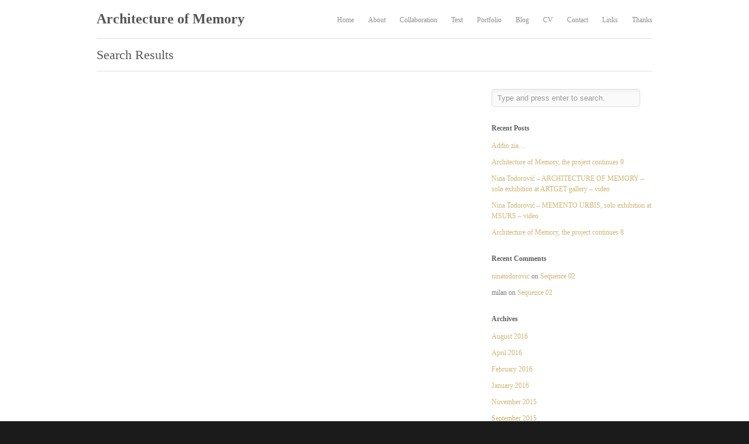

--- FILE ---
content_type: text/html; charset=UTF-8
request_url: https://www.architectureofmemory.com/?s=%E9%A8%B0%E8%A8%8A%E9%AB%94%E8%82%B2%E6%AD%90%E5%86%A0-%E3%80%90%E2%9C%94%EF%B8%8F%E6%8E%A8%E8%96%A6DD96%C2%B7CC%E2%9C%94%EF%B8%8F%E3%80%91-%E7%8F%BE%E9%87%91%E6%92%B2%E5%85%8B%E9%81%8A%E6%88%B2%E7%99%BE%E5%96%9C-%E9%A8%B0%E8%A8%8A%E9%AB%94%E8%82%B2%E6%AD%90%E5%86%A0p7owj-%E3%80%90%E2%9C%94%EF%B8%8F%E6%8E%A8%E8%96%A6DD96%C2%B7CC%E2%9C%94%EF%B8%8F%E3%80%91-%E7%8F%BE%E9%87%91%E6%92%B2%E5%85%8B%E9%81%8A%E6%88%B2%E7%99%BE%E5%96%9Cs2ob-%E9%A8%B0%E8%A8%8A%E9%AB%94%E8%82%B2%E6%AD%90%E5%86%A0zbl8k-%E7%8F%BE%E9%87%91%E6%92%B2%E5%85%8B%E9%81%8A%E6%88%B2%E7%99%BE%E5%96%9Crh84
body_size: 41465
content:
<!DOCTYPE html>
<html lang="en-US">

<head>
	<meta http-equiv="Content-Type" content="text/html; charset=UTF-8" />
	<title>Architecture of Memory  &raquo; Search Results  &raquo;  騰訊體育歐冠-【✔️推薦DD96·CC✔️】-現金撲克遊戲百喜-騰訊體育歐冠p7owj-【✔️推薦DD96·CC✔️】-現金撲克遊戲百喜s2ob-騰訊體育歐冠zbl8k-現金撲克遊戲百喜rh84</title>
	<meta name="viewport" content="width=device-width, initial-scale = 1.0, maximum-scale=1.0, user-scalable=no" />
	<link rel="stylesheet" type="text/css" href="http://fonts.googleapis.com/css?family=Droid+Sans:regular,bold" />
	<link rel="stylesheet" type="text/css" href="http://fonts.googleapis.com/css?family=Droid+Serif:regular,bold" />
							<link rel="stylesheet" type="text/css" href="http://fonts.googleapis.com/css?family=Lusitana:regular,italic,bold,bolditalic" />
				<link rel="stylesheet" type="text/css" href="http://fonts.googleapis.com/css?family=Source+Sans+Pro:regular,italic,bold,bolditalic" />
				<link rel="stylesheet" type="text/css" href="http://fonts.googleapis.com/css?family=Lusitana:regular,italic,bold,bolditalic" />
				<link rel="stylesheet" type="text/css" href="http://fonts.googleapis.com/css?family=Lusitana:regular,italic,bold,bolditalic" />
	
	<link rel="alternate" type="application/rss+xml" title="Architecture of Memory RSS Feed" href="https://www.architectureofmemory.com/feed/" />
	<link rel="alternate" type="application/atom+xml" title="Architecture of Memory Atom Feed" href="https://www.architectureofmemory.com/feed/atom/" />
	<link rel="pingback" href="https://www.architectureofmemory.com/xmlrpc.php" />

			<link rel="shortcut icon" href="http://www.architectureofmemory.com/wp-content/uploads/2014/03/favicon-150x150.jpg" />
	
	
	<meta name='robots' content='noindex, follow, max-image-preview:large' />
	<style>img:is([sizes="auto" i], [sizes^="auto," i]) { contain-intrinsic-size: 3000px 1500px }</style>
	<link rel="alternate" type="application/rss+xml" title="Architecture of Memory &raquo; Search Results for &#8220;騰訊體育歐冠-【✔️推薦DD96·CC✔️】-現金撲克遊戲百喜-騰訊體育歐冠p7owj-【✔️推薦DD96·CC✔️】-現金撲克遊戲百喜s2ob-騰訊體育歐冠zbl8k-現金撲克遊戲百喜rh84&#8221; Feed" href="https://www.architectureofmemory.com/search/%E9%A8%B0%E8%A8%8A%E9%AB%94%E8%82%B2%E6%AD%90%E5%86%A0-%E3%80%90%E2%9C%94%EF%B8%8F%E6%8E%A8%E8%96%A6DD96%C2%B7CC%E2%9C%94%EF%B8%8F%E3%80%91-%E7%8F%BE%E9%87%91%E6%92%B2%E5%85%8B%E9%81%8A%E6%88%B2%E7%99%BE%E5%96%9C-%E9%A8%B0%E8%A8%8A%E9%AB%94%E8%82%B2%E6%AD%90%E5%86%A0p7owj-%E3%80%90%E2%9C%94%EF%B8%8F%E6%8E%A8%E8%96%A6DD96%C2%B7CC%E2%9C%94%EF%B8%8F%E3%80%91-%E7%8F%BE%E9%87%91%E6%92%B2%E5%85%8B%E9%81%8A%E6%88%B2%E7%99%BE%E5%96%9Cs2ob-%E9%A8%B0%E8%A8%8A%E9%AB%94%E8%82%B2%E6%AD%90%E5%86%A0zbl8k-%E7%8F%BE%E9%87%91%E6%92%B2%E5%85%8B%E9%81%8A%E6%88%B2%E7%99%BE%E5%96%9Crh84/feed/rss2/" />
<script type="text/javascript">
/* <![CDATA[ */
window._wpemojiSettings = {"baseUrl":"https:\/\/s.w.org\/images\/core\/emoji\/16.0.1\/72x72\/","ext":".png","svgUrl":"https:\/\/s.w.org\/images\/core\/emoji\/16.0.1\/svg\/","svgExt":".svg","source":{"concatemoji":"https:\/\/www.architectureofmemory.com\/wp-includes\/js\/wp-emoji-release.min.js?ver=6.8.3"}};
/*! This file is auto-generated */
!function(s,n){var o,i,e;function c(e){try{var t={supportTests:e,timestamp:(new Date).valueOf()};sessionStorage.setItem(o,JSON.stringify(t))}catch(e){}}function p(e,t,n){e.clearRect(0,0,e.canvas.width,e.canvas.height),e.fillText(t,0,0);var t=new Uint32Array(e.getImageData(0,0,e.canvas.width,e.canvas.height).data),a=(e.clearRect(0,0,e.canvas.width,e.canvas.height),e.fillText(n,0,0),new Uint32Array(e.getImageData(0,0,e.canvas.width,e.canvas.height).data));return t.every(function(e,t){return e===a[t]})}function u(e,t){e.clearRect(0,0,e.canvas.width,e.canvas.height),e.fillText(t,0,0);for(var n=e.getImageData(16,16,1,1),a=0;a<n.data.length;a++)if(0!==n.data[a])return!1;return!0}function f(e,t,n,a){switch(t){case"flag":return n(e,"\ud83c\udff3\ufe0f\u200d\u26a7\ufe0f","\ud83c\udff3\ufe0f\u200b\u26a7\ufe0f")?!1:!n(e,"\ud83c\udde8\ud83c\uddf6","\ud83c\udde8\u200b\ud83c\uddf6")&&!n(e,"\ud83c\udff4\udb40\udc67\udb40\udc62\udb40\udc65\udb40\udc6e\udb40\udc67\udb40\udc7f","\ud83c\udff4\u200b\udb40\udc67\u200b\udb40\udc62\u200b\udb40\udc65\u200b\udb40\udc6e\u200b\udb40\udc67\u200b\udb40\udc7f");case"emoji":return!a(e,"\ud83e\udedf")}return!1}function g(e,t,n,a){var r="undefined"!=typeof WorkerGlobalScope&&self instanceof WorkerGlobalScope?new OffscreenCanvas(300,150):s.createElement("canvas"),o=r.getContext("2d",{willReadFrequently:!0}),i=(o.textBaseline="top",o.font="600 32px Arial",{});return e.forEach(function(e){i[e]=t(o,e,n,a)}),i}function t(e){var t=s.createElement("script");t.src=e,t.defer=!0,s.head.appendChild(t)}"undefined"!=typeof Promise&&(o="wpEmojiSettingsSupports",i=["flag","emoji"],n.supports={everything:!0,everythingExceptFlag:!0},e=new Promise(function(e){s.addEventListener("DOMContentLoaded",e,{once:!0})}),new Promise(function(t){var n=function(){try{var e=JSON.parse(sessionStorage.getItem(o));if("object"==typeof e&&"number"==typeof e.timestamp&&(new Date).valueOf()<e.timestamp+604800&&"object"==typeof e.supportTests)return e.supportTests}catch(e){}return null}();if(!n){if("undefined"!=typeof Worker&&"undefined"!=typeof OffscreenCanvas&&"undefined"!=typeof URL&&URL.createObjectURL&&"undefined"!=typeof Blob)try{var e="postMessage("+g.toString()+"("+[JSON.stringify(i),f.toString(),p.toString(),u.toString()].join(",")+"));",a=new Blob([e],{type:"text/javascript"}),r=new Worker(URL.createObjectURL(a),{name:"wpTestEmojiSupports"});return void(r.onmessage=function(e){c(n=e.data),r.terminate(),t(n)})}catch(e){}c(n=g(i,f,p,u))}t(n)}).then(function(e){for(var t in e)n.supports[t]=e[t],n.supports.everything=n.supports.everything&&n.supports[t],"flag"!==t&&(n.supports.everythingExceptFlag=n.supports.everythingExceptFlag&&n.supports[t]);n.supports.everythingExceptFlag=n.supports.everythingExceptFlag&&!n.supports.flag,n.DOMReady=!1,n.readyCallback=function(){n.DOMReady=!0}}).then(function(){return e}).then(function(){var e;n.supports.everything||(n.readyCallback(),(e=n.source||{}).concatemoji?t(e.concatemoji):e.wpemoji&&e.twemoji&&(t(e.twemoji),t(e.wpemoji)))}))}((window,document),window._wpemojiSettings);
/* ]]> */
</script>
<style id='wp-emoji-styles-inline-css' type='text/css'>

	img.wp-smiley, img.emoji {
		display: inline !important;
		border: none !important;
		box-shadow: none !important;
		height: 1em !important;
		width: 1em !important;
		margin: 0 0.07em !important;
		vertical-align: -0.1em !important;
		background: none !important;
		padding: 0 !important;
	}
</style>
<link rel='stylesheet' id='wp-block-library-css' href='https://www.architectureofmemory.com/wp-includes/css/dist/block-library/style.min.css?ver=6.8.3' type='text/css' media='all' />
<style id='classic-theme-styles-inline-css' type='text/css'>
/*! This file is auto-generated */
.wp-block-button__link{color:#fff;background-color:#32373c;border-radius:9999px;box-shadow:none;text-decoration:none;padding:calc(.667em + 2px) calc(1.333em + 2px);font-size:1.125em}.wp-block-file__button{background:#32373c;color:#fff;text-decoration:none}
</style>
<style id='global-styles-inline-css' type='text/css'>
:root{--wp--preset--aspect-ratio--square: 1;--wp--preset--aspect-ratio--4-3: 4/3;--wp--preset--aspect-ratio--3-4: 3/4;--wp--preset--aspect-ratio--3-2: 3/2;--wp--preset--aspect-ratio--2-3: 2/3;--wp--preset--aspect-ratio--16-9: 16/9;--wp--preset--aspect-ratio--9-16: 9/16;--wp--preset--color--black: #000000;--wp--preset--color--cyan-bluish-gray: #abb8c3;--wp--preset--color--white: #ffffff;--wp--preset--color--pale-pink: #f78da7;--wp--preset--color--vivid-red: #cf2e2e;--wp--preset--color--luminous-vivid-orange: #ff6900;--wp--preset--color--luminous-vivid-amber: #fcb900;--wp--preset--color--light-green-cyan: #7bdcb5;--wp--preset--color--vivid-green-cyan: #00d084;--wp--preset--color--pale-cyan-blue: #8ed1fc;--wp--preset--color--vivid-cyan-blue: #0693e3;--wp--preset--color--vivid-purple: #9b51e0;--wp--preset--gradient--vivid-cyan-blue-to-vivid-purple: linear-gradient(135deg,rgba(6,147,227,1) 0%,rgb(155,81,224) 100%);--wp--preset--gradient--light-green-cyan-to-vivid-green-cyan: linear-gradient(135deg,rgb(122,220,180) 0%,rgb(0,208,130) 100%);--wp--preset--gradient--luminous-vivid-amber-to-luminous-vivid-orange: linear-gradient(135deg,rgba(252,185,0,1) 0%,rgba(255,105,0,1) 100%);--wp--preset--gradient--luminous-vivid-orange-to-vivid-red: linear-gradient(135deg,rgba(255,105,0,1) 0%,rgb(207,46,46) 100%);--wp--preset--gradient--very-light-gray-to-cyan-bluish-gray: linear-gradient(135deg,rgb(238,238,238) 0%,rgb(169,184,195) 100%);--wp--preset--gradient--cool-to-warm-spectrum: linear-gradient(135deg,rgb(74,234,220) 0%,rgb(151,120,209) 20%,rgb(207,42,186) 40%,rgb(238,44,130) 60%,rgb(251,105,98) 80%,rgb(254,248,76) 100%);--wp--preset--gradient--blush-light-purple: linear-gradient(135deg,rgb(255,206,236) 0%,rgb(152,150,240) 100%);--wp--preset--gradient--blush-bordeaux: linear-gradient(135deg,rgb(254,205,165) 0%,rgb(254,45,45) 50%,rgb(107,0,62) 100%);--wp--preset--gradient--luminous-dusk: linear-gradient(135deg,rgb(255,203,112) 0%,rgb(199,81,192) 50%,rgb(65,88,208) 100%);--wp--preset--gradient--pale-ocean: linear-gradient(135deg,rgb(255,245,203) 0%,rgb(182,227,212) 50%,rgb(51,167,181) 100%);--wp--preset--gradient--electric-grass: linear-gradient(135deg,rgb(202,248,128) 0%,rgb(113,206,126) 100%);--wp--preset--gradient--midnight: linear-gradient(135deg,rgb(2,3,129) 0%,rgb(40,116,252) 100%);--wp--preset--font-size--small: 13px;--wp--preset--font-size--medium: 20px;--wp--preset--font-size--large: 36px;--wp--preset--font-size--x-large: 42px;--wp--preset--spacing--20: 0.44rem;--wp--preset--spacing--30: 0.67rem;--wp--preset--spacing--40: 1rem;--wp--preset--spacing--50: 1.5rem;--wp--preset--spacing--60: 2.25rem;--wp--preset--spacing--70: 3.38rem;--wp--preset--spacing--80: 5.06rem;--wp--preset--shadow--natural: 6px 6px 9px rgba(0, 0, 0, 0.2);--wp--preset--shadow--deep: 12px 12px 50px rgba(0, 0, 0, 0.4);--wp--preset--shadow--sharp: 6px 6px 0px rgba(0, 0, 0, 0.2);--wp--preset--shadow--outlined: 6px 6px 0px -3px rgba(255, 255, 255, 1), 6px 6px rgba(0, 0, 0, 1);--wp--preset--shadow--crisp: 6px 6px 0px rgba(0, 0, 0, 1);}:where(.is-layout-flex){gap: 0.5em;}:where(.is-layout-grid){gap: 0.5em;}body .is-layout-flex{display: flex;}.is-layout-flex{flex-wrap: wrap;align-items: center;}.is-layout-flex > :is(*, div){margin: 0;}body .is-layout-grid{display: grid;}.is-layout-grid > :is(*, div){margin: 0;}:where(.wp-block-columns.is-layout-flex){gap: 2em;}:where(.wp-block-columns.is-layout-grid){gap: 2em;}:where(.wp-block-post-template.is-layout-flex){gap: 1.25em;}:where(.wp-block-post-template.is-layout-grid){gap: 1.25em;}.has-black-color{color: var(--wp--preset--color--black) !important;}.has-cyan-bluish-gray-color{color: var(--wp--preset--color--cyan-bluish-gray) !important;}.has-white-color{color: var(--wp--preset--color--white) !important;}.has-pale-pink-color{color: var(--wp--preset--color--pale-pink) !important;}.has-vivid-red-color{color: var(--wp--preset--color--vivid-red) !important;}.has-luminous-vivid-orange-color{color: var(--wp--preset--color--luminous-vivid-orange) !important;}.has-luminous-vivid-amber-color{color: var(--wp--preset--color--luminous-vivid-amber) !important;}.has-light-green-cyan-color{color: var(--wp--preset--color--light-green-cyan) !important;}.has-vivid-green-cyan-color{color: var(--wp--preset--color--vivid-green-cyan) !important;}.has-pale-cyan-blue-color{color: var(--wp--preset--color--pale-cyan-blue) !important;}.has-vivid-cyan-blue-color{color: var(--wp--preset--color--vivid-cyan-blue) !important;}.has-vivid-purple-color{color: var(--wp--preset--color--vivid-purple) !important;}.has-black-background-color{background-color: var(--wp--preset--color--black) !important;}.has-cyan-bluish-gray-background-color{background-color: var(--wp--preset--color--cyan-bluish-gray) !important;}.has-white-background-color{background-color: var(--wp--preset--color--white) !important;}.has-pale-pink-background-color{background-color: var(--wp--preset--color--pale-pink) !important;}.has-vivid-red-background-color{background-color: var(--wp--preset--color--vivid-red) !important;}.has-luminous-vivid-orange-background-color{background-color: var(--wp--preset--color--luminous-vivid-orange) !important;}.has-luminous-vivid-amber-background-color{background-color: var(--wp--preset--color--luminous-vivid-amber) !important;}.has-light-green-cyan-background-color{background-color: var(--wp--preset--color--light-green-cyan) !important;}.has-vivid-green-cyan-background-color{background-color: var(--wp--preset--color--vivid-green-cyan) !important;}.has-pale-cyan-blue-background-color{background-color: var(--wp--preset--color--pale-cyan-blue) !important;}.has-vivid-cyan-blue-background-color{background-color: var(--wp--preset--color--vivid-cyan-blue) !important;}.has-vivid-purple-background-color{background-color: var(--wp--preset--color--vivid-purple) !important;}.has-black-border-color{border-color: var(--wp--preset--color--black) !important;}.has-cyan-bluish-gray-border-color{border-color: var(--wp--preset--color--cyan-bluish-gray) !important;}.has-white-border-color{border-color: var(--wp--preset--color--white) !important;}.has-pale-pink-border-color{border-color: var(--wp--preset--color--pale-pink) !important;}.has-vivid-red-border-color{border-color: var(--wp--preset--color--vivid-red) !important;}.has-luminous-vivid-orange-border-color{border-color: var(--wp--preset--color--luminous-vivid-orange) !important;}.has-luminous-vivid-amber-border-color{border-color: var(--wp--preset--color--luminous-vivid-amber) !important;}.has-light-green-cyan-border-color{border-color: var(--wp--preset--color--light-green-cyan) !important;}.has-vivid-green-cyan-border-color{border-color: var(--wp--preset--color--vivid-green-cyan) !important;}.has-pale-cyan-blue-border-color{border-color: var(--wp--preset--color--pale-cyan-blue) !important;}.has-vivid-cyan-blue-border-color{border-color: var(--wp--preset--color--vivid-cyan-blue) !important;}.has-vivid-purple-border-color{border-color: var(--wp--preset--color--vivid-purple) !important;}.has-vivid-cyan-blue-to-vivid-purple-gradient-background{background: var(--wp--preset--gradient--vivid-cyan-blue-to-vivid-purple) !important;}.has-light-green-cyan-to-vivid-green-cyan-gradient-background{background: var(--wp--preset--gradient--light-green-cyan-to-vivid-green-cyan) !important;}.has-luminous-vivid-amber-to-luminous-vivid-orange-gradient-background{background: var(--wp--preset--gradient--luminous-vivid-amber-to-luminous-vivid-orange) !important;}.has-luminous-vivid-orange-to-vivid-red-gradient-background{background: var(--wp--preset--gradient--luminous-vivid-orange-to-vivid-red) !important;}.has-very-light-gray-to-cyan-bluish-gray-gradient-background{background: var(--wp--preset--gradient--very-light-gray-to-cyan-bluish-gray) !important;}.has-cool-to-warm-spectrum-gradient-background{background: var(--wp--preset--gradient--cool-to-warm-spectrum) !important;}.has-blush-light-purple-gradient-background{background: var(--wp--preset--gradient--blush-light-purple) !important;}.has-blush-bordeaux-gradient-background{background: var(--wp--preset--gradient--blush-bordeaux) !important;}.has-luminous-dusk-gradient-background{background: var(--wp--preset--gradient--luminous-dusk) !important;}.has-pale-ocean-gradient-background{background: var(--wp--preset--gradient--pale-ocean) !important;}.has-electric-grass-gradient-background{background: var(--wp--preset--gradient--electric-grass) !important;}.has-midnight-gradient-background{background: var(--wp--preset--gradient--midnight) !important;}.has-small-font-size{font-size: var(--wp--preset--font-size--small) !important;}.has-medium-font-size{font-size: var(--wp--preset--font-size--medium) !important;}.has-large-font-size{font-size: var(--wp--preset--font-size--large) !important;}.has-x-large-font-size{font-size: var(--wp--preset--font-size--x-large) !important;}
:where(.wp-block-post-template.is-layout-flex){gap: 1.25em;}:where(.wp-block-post-template.is-layout-grid){gap: 1.25em;}
:where(.wp-block-columns.is-layout-flex){gap: 2em;}:where(.wp-block-columns.is-layout-grid){gap: 2em;}
:root :where(.wp-block-pullquote){font-size: 1.5em;line-height: 1.6;}
</style>
<link rel='stylesheet' id='hero-style-css' href='https://www.architectureofmemory.com/wp-content/themes/herothemetrust/style.css?ver=6.8.3' type='text/css' media='all' />
<link rel='stylesheet' id='superfish-css' href='https://www.architectureofmemory.com/wp-content/themes/herothemetrust/css/superfish.css?ver=1.4.8' type='text/css' media='all' />
<link rel='stylesheet' id='slideshow-css' href='https://www.architectureofmemory.com/wp-content/themes/herothemetrust/css/flexslider.css?ver=1.8' type='text/css' media='all' />
<script type="text/javascript" src="https://www.architectureofmemory.com/wp-includes/js/jquery/jquery.min.js?ver=3.7.1" id="jquery-core-js"></script>
<script type="text/javascript" src="https://www.architectureofmemory.com/wp-includes/js/jquery/jquery-migrate.min.js?ver=3.4.1" id="jquery-migrate-js"></script>
<link rel="https://api.w.org/" href="https://www.architectureofmemory.com/wp-json/" /><meta name="generator" content="WordPress 6.8.3" />
<meta name="generator" content=" " />

<style type="text/css" media="screen">

	h1, h2, h3, h4, h5, h6 { font-family: 'Lusitana'; }
	body { font-family: 'Source Sans Pro'; }
	#homeBanner h2 { font-family: 'Lusitana'; }
	#homeBanner p { font-family: 'Lusitana'; }

	#bannerText { top: 250px; }

	blockquote, address {
		border-left: 5px solid #ccb676;
	}
	#filterNav .selected, #filterNav a.selected:hover, #content .project.small .inside {
		background-color: #ccb676;
	}

#mainNav ul a, #mainNav ul li.sfHover ul a { color: #8f8f8f !important;	}
	#mainNav ul li.current a,
	#mainNav ul li.current-cat a,
	#mainNav ul li.current_page_item a,
	#mainNav ul li.current-menu-item a,
	#mainNav ul li.current-post-ancestor a,
	.single-post #mainNav ul li.current_page_parent a,
	#mainNav ul li.current-category-parent a,
	#mainNav ul li.current-category-ancestor a,
	#mainNav ul li.current-portfolio-ancestor a,
	#mainNav ul li.current-projects-ancestor a {
		color: #2e2e2e !important;
	}
	#mainNav ul li.sfHover a,
	#mainNav ul li a:hover,
	#mainNav ul li:hover {
		color: #2e2e2e !important;
	}
	#mainNav ul li.sfHover ul a:hover { color: #2e2e2e !important;}

a { color: #ccb676;}
a:hover {color: #aa9862;}
.button, #searchsubmit, input[type="submit"] {background-color: #757575 !important;}
.button:hover, #searchsubmit:hover, input[type="submit"]:hover {background-color: #595959 !important;}

	#homeBanner {
		background-color: #ffffff;
	}

	#homeBanner {
		background-image: url(http://www.architectureofmemory.com/wp-content/uploads/2014/03/BANER.jpg);
		background-repeat:no-repeat;
		background-attachment:fixed;
		background-position:center top;
	}


</style>

<!--[if IE 7]>
<link rel="stylesheet" href="https://www.architectureofmemory.com/wp-content/themes/herothemetrust/css/ie7.css" type="text/css" media="screen" />
<![endif]-->
<!--[if IE 8]>
<link rel="stylesheet" href="https://www.architectureofmemory.com/wp-content/themes/herothemetrust/css/ie8.css" type="text/css" media="screen" />
<![endif]-->
<!--[if IE]><script src="http://html5shiv.googlecode.com/svn/trunk/html5.js"></script><![endif]-->


<script>
  (function(i,s,o,g,r,a,m){i['GoogleAnalyticsObject']=r;i[r]=i[r]||function(){
  (i[r].q=i[r].q||[]).push(arguments)},i[r].l=1*new Date();a=s.createElement(o),
  m=s.getElementsByTagName(o)[0];a.async=1;a.src=g;m.parentNode.insertBefore(a,m)
  })(window,document,'script','//www.google-analytics.com/analytics.js','ga');

  ga('create', 'UA-54998850-1', 'auto');
  ga('send', 'pageview');

</script>

<style type="text/css">.recentcomments a{display:inline !important;padding:0 !important;margin:0 !important;}</style></head>

<body class="search search-no-results wp-theme-herothemetrust " >

<div id="container">
<div id="header">
	<div class="inside clearfix">

				<div id="logo">
					<h1><a href="https://www.architectureofmemory.com">Architecture of Memory</a></h1>
				</div>

		<div id="mainNav" class="clearfix">
			<div class="menu-main-menu-container"><ul id="menu-main-menu" class="sf-menu"><li id="menu-item-600" class="menu-item menu-item-type-post_type menu-item-object-page menu-item-home menu-item-600"><a href="https://www.architectureofmemory.com/">Home</a></li>
<li id="menu-item-159" class="menu-item menu-item-type-post_type menu-item-object-page menu-item-159"><a href="https://www.architectureofmemory.com/about-project/">About</a></li>
<li id="menu-item-173" class="menu-item menu-item-type-post_type menu-item-object-page menu-item-173"><a href="https://www.architectureofmemory.com/collaboration/">Collaboration</a></li>
<li id="menu-item-187" class="menu-item menu-item-type-post_type menu-item-object-page menu-item-187"><a href="https://www.architectureofmemory.com/text/">Text</a></li>
<li id="menu-item-148" class="menu-item menu-item-type-post_type menu-item-object-page menu-item-has-children menu-item-148"><a href="https://www.architectureofmemory.com/portfolio/">Portfolio</a>
<ul class="sub-menu">
	<li id="menu-item-150" class="menu-item menu-item-type-post_type menu-item-object-page menu-item-150"><a href="https://www.architectureofmemory.com/portfolio-paginated/">Portfolio Paginated</a></li>
	<li id="menu-item-151" class="menu-item menu-item-type-post_type menu-item-object-page menu-item-151"><a href="https://www.architectureofmemory.com/portfolio/">Portfolio Filterable</a></li>
</ul>
</li>
<li id="menu-item-147" class="menu-item menu-item-type-post_type menu-item-object-page current_page_parent menu-item-147"><a href="https://www.architectureofmemory.com/blog/">Blog</a></li>
<li id="menu-item-179" class="menu-item menu-item-type-post_type menu-item-object-page menu-item-179"><a href="https://www.architectureofmemory.com/cv/">CV</a></li>
<li id="menu-item-182" class="menu-item menu-item-type-post_type menu-item-object-page menu-item-182"><a href="https://www.architectureofmemory.com/contact/">Contact</a></li>
<li id="menu-item-178" class="menu-item menu-item-type-post_type menu-item-object-page menu-item-178"><a href="https://www.architectureofmemory.com/links/">Links</a></li>
<li id="menu-item-309" class="menu-item menu-item-type-post_type menu-item-object-page menu-item-309"><a href="https://www.architectureofmemory.com/thanks-to/">Thanks</a></li>
</ul></div>		</div>
	</div>

	</div>

<div class="wrap">
<div id="main" class="clearfix">

	<div id="pageHead">
		<h1>Search Results</h1>
	</div>
					 
	<div id="content" class="threeFourth clearfix">
			
						    	
	</div>
		
	<div id="sidebar" class="clearfix">
	
		
    
		<div id="search-2" class="widget_search sidebarBox widgetBox"><form method="get" id="searchform"   action="https://www.architectureofmemory.com/">
<input type="text" value="Type and press enter to search."   name="s" id="s"
onblur="if (this.value == '')   {this.value = 'Type and press enter to search.';}"
onfocus="if (this.value == 'Type and press enter to search.'){this.value = '';}" />
<input type="hidden" id="searchsubmit" />
</form></div>
		<div id="recent-posts-2" class="widget_recent_entries sidebarBox widgetBox">
		<h3>Recent Posts</h3>
		<ul>
											<li>
					<a href="https://www.architectureofmemory.com/addio-zia/">Addio zia&#8230;</a>
									</li>
											<li>
					<a href="https://www.architectureofmemory.com/architecture-of-memory-the-project-continues-9/">Architecture of Memory, the project continues 9</a>
									</li>
											<li>
					<a href="https://www.architectureofmemory.com/nina-todorovic-architecture-of-memory-solo-exhibition-at-artget-gallery-video/">Nina Todorović – ARCHITECTURE OF MEMORY – solo exhibition at ARTGET gallery – video</a>
									</li>
											<li>
					<a href="https://www.architectureofmemory.com/nina-todorovic-memento-urbis-solo-exhibition-at-msurs-video/">Nina Todorović – MEMENTO URBIS, solo exhibition at MSURS – video</a>
									</li>
											<li>
					<a href="https://www.architectureofmemory.com/architecture-of-memory-the-project-continues-8/">Architecture of Memory, the project continues 8</a>
									</li>
					</ul>

		</div><div id="recent-comments-2" class="widget_recent_comments sidebarBox widgetBox"><h3>Recent Comments</h3><ul id="recentcomments"><li class="recentcomments"><span class="comment-author-link"><a href="http://www.ninatodorovic.com" class="url" rel="ugc external nofollow">ninatodorovic</a></span> on <a href="https://www.architectureofmemory.com/project/sequence-02/#comment-2">Sequence 02</a></li><li class="recentcomments"><span class="comment-author-link">milan</span> on <a href="https://www.architectureofmemory.com/project/sequence-02/#comment-1">Sequence 02</a></li></ul></div><div id="archives-2" class="widget_archive sidebarBox widgetBox"><h3>Archives</h3>
			<ul>
					<li><a href='https://www.architectureofmemory.com/2016/08/'>August 2016</a></li>
	<li><a href='https://www.architectureofmemory.com/2016/04/'>April 2016</a></li>
	<li><a href='https://www.architectureofmemory.com/2016/02/'>February 2016</a></li>
	<li><a href='https://www.architectureofmemory.com/2016/01/'>January 2016</a></li>
	<li><a href='https://www.architectureofmemory.com/2015/11/'>November 2015</a></li>
	<li><a href='https://www.architectureofmemory.com/2015/09/'>September 2015</a></li>
	<li><a href='https://www.architectureofmemory.com/2015/08/'>August 2015</a></li>
	<li><a href='https://www.architectureofmemory.com/2015/07/'>July 2015</a></li>
	<li><a href='https://www.architectureofmemory.com/2015/06/'>June 2015</a></li>
	<li><a href='https://www.architectureofmemory.com/2015/01/'>January 2015</a></li>
	<li><a href='https://www.architectureofmemory.com/2014/12/'>December 2014</a></li>
	<li><a href='https://www.architectureofmemory.com/2014/10/'>October 2014</a></li>
	<li><a href='https://www.architectureofmemory.com/2014/09/'>September 2014</a></li>
	<li><a href='https://www.architectureofmemory.com/2014/06/'>June 2014</a></li>
			</ul>

			</div><div id="categories-2" class="widget_categories sidebarBox widgetBox"><h3>Categories</h3>
			<ul>
					<li class="cat-item cat-item-69"><a href="https://www.architectureofmemory.com/category/air/">AiR</a>
</li>
	<li class="cat-item cat-item-35"><a href="https://www.architectureofmemory.com/category/architecture-2/">Architecture</a>
</li>
	<li class="cat-item cat-item-64"><a href="https://www.architectureofmemory.com/category/architecture-of-memory/">Architecture of Memory</a>
</li>
	<li class="cat-item cat-item-46"><a href="https://www.architectureofmemory.com/category/architecture-of-memory-inner-landscape/">Architecture of Memory / Inner Landscape</a>
</li>
	<li class="cat-item cat-item-80"><a href="https://www.architectureofmemory.com/category/artget-gallery/">ARTGET gallery</a>
</li>
	<li class="cat-item cat-item-66"><a href="https://www.architectureofmemory.com/category/austria/">Austria</a>
</li>
	<li class="cat-item cat-item-59"><a href="https://www.architectureofmemory.com/category/collaboration/">Collaboration</a>
</li>
	<li class="cat-item cat-item-81"><a href="https://www.architectureofmemory.com/category/cultural-center-of-belgrade/">Cultural Center of Belgrade</a>
</li>
	<li class="cat-item cat-item-54"><a href="https://www.architectureofmemory.com/category/decoding-memories/">Decoding Memories</a>
</li>
	<li class="cat-item cat-item-44"><a href="https://www.architectureofmemory.com/category/dissertation/">Dissertation</a>
</li>
	<li class="cat-item cat-item-19"><a href="https://www.architectureofmemory.com/category/exhibition/">Exhibition</a>
</li>
	<li class="cat-item cat-item-65"><a href="https://www.architectureofmemory.com/category/graz/">Graz</a>
</li>
	<li class="cat-item cat-item-60"><a href="https://www.architectureofmemory.com/category/installation/">Installation</a>
</li>
	<li class="cat-item cat-item-79"><a href="https://www.architectureofmemory.com/category/kcb/">KCB</a>
</li>
	<li class="cat-item cat-item-62"><a href="https://www.architectureofmemory.com/category/photography/">Photography</a>
</li>
	<li class="cat-item cat-item-45"><a href="https://www.architectureofmemory.com/category/public-exam/">Public exam</a>
</li>
	<li class="cat-item cat-item-68"><a href="https://www.architectureofmemory.com/category/steiermark/">Steiermark</a>
</li>
	<li class="cat-item cat-item-67"><a href="https://www.architectureofmemory.com/category/styria/">Styria</a>
</li>
	<li class="cat-item cat-item-56"><a href="https://www.architectureofmemory.com/category/text/">Text</a>
</li>
	<li class="cat-item cat-item-1"><a href="https://www.architectureofmemory.com/category/uncategorized/">Uncategorized</a>
</li>
	<li class="cat-item cat-item-61"><a href="https://www.architectureofmemory.com/category/motion/">Video</a>
</li>
	<li class="cat-item cat-item-43"><a href="https://www.architectureofmemory.com/category/video-shooting/">Video shooting</a>
</li>
	<li class="cat-item cat-item-36"><a href="https://www.architectureofmemory.com/category/web-site/">Web site</a>
</li>
			</ul>

			</div><div id="meta-2" class="widget_meta sidebarBox widgetBox"><h3>Meta</h3>
		<ul>
						<li><a href="https://www.architectureofmemory.com/wp-login.php">Log in</a></li>
			<li><a href="https://www.architectureofmemory.com/feed/">Entries feed</a></li>
			<li><a href="https://www.architectureofmemory.com/comments/feed/">Comments feed</a></li>

			<li><a href="https://wordpress.org/">WordPress.org</a></li>
		</ul>

		</div><div id="archives-3" class="widget_archive sidebarBox widgetBox"><h3>Archives</h3>		<label class="screen-reader-text" for="archives-dropdown-3">Archives</label>
		<select id="archives-dropdown-3" name="archive-dropdown">
			
			<option value="">Select Month</option>
				<option value='https://www.architectureofmemory.com/2016/08/'> August 2016 </option>
	<option value='https://www.architectureofmemory.com/2016/04/'> April 2016 </option>
	<option value='https://www.architectureofmemory.com/2016/02/'> February 2016 </option>
	<option value='https://www.architectureofmemory.com/2016/01/'> January 2016 </option>
	<option value='https://www.architectureofmemory.com/2015/11/'> November 2015 </option>
	<option value='https://www.architectureofmemory.com/2015/09/'> September 2015 </option>
	<option value='https://www.architectureofmemory.com/2015/08/'> August 2015 </option>
	<option value='https://www.architectureofmemory.com/2015/07/'> July 2015 </option>
	<option value='https://www.architectureofmemory.com/2015/06/'> June 2015 </option>
	<option value='https://www.architectureofmemory.com/2015/01/'> January 2015 </option>
	<option value='https://www.architectureofmemory.com/2014/12/'> December 2014 </option>
	<option value='https://www.architectureofmemory.com/2014/10/'> October 2014 </option>
	<option value='https://www.architectureofmemory.com/2014/09/'> September 2014 </option>
	<option value='https://www.architectureofmemory.com/2014/06/'> June 2014 </option>

		</select>

			<script type="text/javascript">
/* <![CDATA[ */

(function() {
	var dropdown = document.getElementById( "archives-dropdown-3" );
	function onSelectChange() {
		if ( dropdown.options[ dropdown.selectedIndex ].value !== '' ) {
			document.location.href = this.options[ this.selectedIndex ].value;
		}
	}
	dropdown.onchange = onSelectChange;
})();

/* ]]> */
</script>
</div><div id="calendar-2" class="widget_calendar sidebarBox widgetBox"><div id="calendar_wrap" class="calendar_wrap"><table id="wp-calendar" class="wp-calendar-table">
	<caption>February 2026</caption>
	<thead>
	<tr>
		<th scope="col" aria-label="Monday">M</th>
		<th scope="col" aria-label="Tuesday">T</th>
		<th scope="col" aria-label="Wednesday">W</th>
		<th scope="col" aria-label="Thursday">T</th>
		<th scope="col" aria-label="Friday">F</th>
		<th scope="col" aria-label="Saturday">S</th>
		<th scope="col" aria-label="Sunday">S</th>
	</tr>
	</thead>
	<tbody>
	<tr>
		<td colspan="6" class="pad">&nbsp;</td><td id="today">1</td>
	</tr>
	<tr>
		<td>2</td><td>3</td><td>4</td><td>5</td><td>6</td><td>7</td><td>8</td>
	</tr>
	<tr>
		<td>9</td><td>10</td><td>11</td><td>12</td><td>13</td><td>14</td><td>15</td>
	</tr>
	<tr>
		<td>16</td><td>17</td><td>18</td><td>19</td><td>20</td><td>21</td><td>22</td>
	</tr>
	<tr>
		<td>23</td><td>24</td><td>25</td><td>26</td><td>27</td><td>28</td>
		<td class="pad" colspan="1">&nbsp;</td>
	</tr>
	</tbody>
	</table><nav aria-label="Previous and next months" class="wp-calendar-nav">
		<span class="wp-calendar-nav-prev"><a href="https://www.architectureofmemory.com/2016/08/">&laquo; Aug</a></span>
		<span class="pad">&nbsp;</span>
		<span class="wp-calendar-nav-next">&nbsp;</span>
	</nav></div></div><div id="tag_cloud-3" class="widget_tag_cloud sidebarBox widgetBox"><h3>Tags</h3><div class="tagcloud"><a href="https://www.architectureofmemory.com/tag/air/" class="tag-cloud-link tag-link-74 tag-link-position-1" style="font-size: 8pt;" aria-label="AiR (1 item)">AiR</a>
<a href="https://www.architectureofmemory.com/tag/architecture/" class="tag-cloud-link tag-link-20 tag-link-position-2" style="font-size: 21.714285714286pt;" aria-label="architecture (17 items)">architecture</a>
<a href="https://www.architectureofmemory.com/tag/architecture-of-memory/" class="tag-cloud-link tag-link-48 tag-link-position-3" style="font-size: 22pt;" aria-label="Architecture of Memory (18 items)">Architecture of Memory</a>
<a href="https://www.architectureofmemory.com/tag/artget-gallery/" class="tag-cloud-link tag-link-82 tag-link-position-4" style="font-size: 8pt;" aria-label="ARTGET gallery (1 item)">ARTGET gallery</a>
<a href="https://www.architectureofmemory.com/tag/austria/" class="tag-cloud-link tag-link-71 tag-link-position-5" style="font-size: 8pt;" aria-label="Austria (1 item)">Austria</a>
<a href="https://www.architectureofmemory.com/tag/banja-luka/" class="tag-cloud-link tag-link-52 tag-link-position-6" style="font-size: 13.714285714286pt;" aria-label="Banja Luka (4 items)">Banja Luka</a>
<a href="https://www.architectureofmemory.com/tag/city/" class="tag-cloud-link tag-link-21 tag-link-position-7" style="font-size: 20.857142857143pt;" aria-label="city (15 items)">city</a>
<a href="https://www.architectureofmemory.com/tag/cityscape/" class="tag-cloud-link tag-link-22 tag-link-position-8" style="font-size: 20.857142857143pt;" aria-label="cityscape (15 items)">cityscape</a>
<a href="https://www.architectureofmemory.com/tag/cultural-center-of-belgrade/" class="tag-cloud-link tag-link-83 tag-link-position-9" style="font-size: 8pt;" aria-label="Cultural Center of Belgrade (1 item)">Cultural Center of Belgrade</a>
<a href="https://www.architectureofmemory.com/tag/decoding-memories/" class="tag-cloud-link tag-link-55 tag-link-position-10" style="font-size: 10.571428571429pt;" aria-label="Decoding Memories (2 items)">Decoding Memories</a>
<a href="https://www.architectureofmemory.com/tag/family/" class="tag-cloud-link tag-link-85 tag-link-position-11" style="font-size: 8pt;" aria-label="family (1 item)">family</a>
<a href="https://www.architectureofmemory.com/tag/graz/" class="tag-cloud-link tag-link-70 tag-link-position-12" style="font-size: 8pt;" aria-label="Graz (1 item)">Graz</a>
<a href="https://www.architectureofmemory.com/tag/inner-landscape/" class="tag-cloud-link tag-link-34 tag-link-position-13" style="font-size: 8pt;" aria-label="inner landscape (1 item)">inner landscape</a>
<a href="https://www.architectureofmemory.com/tag/instagram/" class="tag-cloud-link tag-link-76 tag-link-position-14" style="font-size: 18.571428571429pt;" aria-label="Instagram (10 items)">Instagram</a>
<a href="https://www.architectureofmemory.com/tag/kcb/" class="tag-cloud-link tag-link-84 tag-link-position-15" style="font-size: 8pt;" aria-label="KCB (1 item)">KCB</a>
<a href="https://www.architectureofmemory.com/tag/kragujevac/" class="tag-cloud-link tag-link-78 tag-link-position-16" style="font-size: 8pt;" aria-label="Kragujevac (1 item)">Kragujevac</a>
<a href="https://www.architectureofmemory.com/tag/leistung/" class="tag-cloud-link tag-link-50 tag-link-position-17" style="font-size: 8pt;" aria-label="Leistung (1 item)">Leistung</a>
<a href="https://www.architectureofmemory.com/tag/maida-gruden/" class="tag-cloud-link tag-link-58 tag-link-position-18" style="font-size: 13.714285714286pt;" aria-label="Maida Gruden (4 items)">Maida Gruden</a>
<a href="https://www.architectureofmemory.com/tag/memento-urbis/" class="tag-cloud-link tag-link-49 tag-link-position-19" style="font-size: 19.142857142857pt;" aria-label="Memento Urbis (11 items)">Memento Urbis</a>
<a href="https://www.architectureofmemory.com/tag/memory/" class="tag-cloud-link tag-link-23 tag-link-position-20" style="font-size: 20.857142857143pt;" aria-label="memory (15 items)">memory</a>
<a href="https://www.architectureofmemory.com/tag/msurs/" class="tag-cloud-link tag-link-51 tag-link-position-21" style="font-size: 10.571428571429pt;" aria-label="MSURS (2 items)">MSURS</a>
<a href="https://www.architectureofmemory.com/tag/nina-todorovic/" class="tag-cloud-link tag-link-57 tag-link-position-22" style="font-size: 20.857142857143pt;" aria-label="Nina Todorović (15 items)">Nina Todorović</a>
<a href="https://www.architectureofmemory.com/tag/photography/" class="tag-cloud-link tag-link-75 tag-link-position-23" style="font-size: 20.571428571429pt;" aria-label="Photography (14 items)">Photography</a>
<a href="https://www.architectureofmemory.com/tag/predrag-terzic/" class="tag-cloud-link tag-link-47 tag-link-position-24" style="font-size: 8pt;" aria-label="Predrag Terzić (1 item)">Predrag Terzić</a>
<a href="https://www.architectureofmemory.com/tag/republika-srpska/" class="tag-cloud-link tag-link-53 tag-link-position-25" style="font-size: 13.714285714286pt;" aria-label="Republika Srpska (4 items)">Republika Srpska</a>
<a href="https://www.architectureofmemory.com/tag/ruins/" class="tag-cloud-link tag-link-33 tag-link-position-26" style="font-size: 20.571428571429pt;" aria-label="ruins (14 items)">ruins</a>
<a href="https://www.architectureofmemory.com/tag/steiermark/" class="tag-cloud-link tag-link-73 tag-link-position-27" style="font-size: 8pt;" aria-label="Steiermark (1 item)">Steiermark</a>
<a href="https://www.architectureofmemory.com/tag/styria/" class="tag-cloud-link tag-link-72 tag-link-position-28" style="font-size: 8pt;" aria-label="Styria (1 item)">Styria</a>
<a href="https://www.architectureofmemory.com/tag/walking/" class="tag-cloud-link tag-link-77 tag-link-position-29" style="font-size: 16.571428571429pt;" aria-label="walking (7 items)">walking</a></div>
</div>  		
    
	</div><!-- end sidebar -->	
	
	</div>
	</div>
	<div id="footer" >
		<div class="inside">
		<div class="main clearfix">
		
			
				</div><!-- end footer main -->

		<div class="secondary clearfix">
									<div class="left"><p>Nina Todorović/Architecture of Memory 2014 © All rights reserved
DISCLAIMER:
– Fotografije i video zapisi korišćeni u ovom umetničkom projektu su autorski radovi Nine Todorović i dr Miroslava Todorovića, kao i deo foto/video arhive porodice Todorović.
– Photos and videos used in this art project are copyrighted by Nina Todorovic and Dr. Miroslav Todorovic, and they represent a part of the photo/video archives of the Todorovic family.</p></div>
			<div class="right"><p></p></div>
		</div><!-- end footer secondary-->
		</div><!-- end footer inside-->
	</div><!-- end footer -->
</div><!-- end container -->
<script type="speculationrules">
{"prefetch":[{"source":"document","where":{"and":[{"href_matches":"\/*"},{"not":{"href_matches":["\/wp-*.php","\/wp-admin\/*","\/wp-content\/uploads\/*","\/wp-content\/*","\/wp-content\/plugins\/*","\/wp-content\/themes\/herothemetrust\/*","\/*\\?(.+)"]}},{"not":{"selector_matches":"a[rel~=\"nofollow\"]"}},{"not":{"selector_matches":".no-prefetch, .no-prefetch a"}}]},"eagerness":"conservative"}]}
</script>
<script type="text/javascript" src="https://www.architectureofmemory.com/wp-content/themes/herothemetrust/js/superfish.js?ver=1.4.8" id="superfish-js"></script>
<script type="text/javascript" src="https://www.architectureofmemory.com/wp-content/themes/herothemetrust/js/jquery.fitvids.js?ver=1.0" id="fitvids-js"></script>
<script type="text/javascript" src="https://www.architectureofmemory.com/wp-content/themes/herothemetrust/js/jquery.fittext.js?ver=1.0" id="fittext-js"></script>
<script type="text/javascript" src="https://www.architectureofmemory.com/wp-content/themes/herothemetrust/js/jquery.waitforimages.min.js?ver=1.0" id="hero-wait-for-images-js"></script>
<script type="text/javascript" src="https://www.architectureofmemory.com/wp-content/themes/herothemetrust/js/isotope.pkgd.min.js?ver=2.2.0" id="hero-isotope-js"></script>
<script type="text/javascript" src="https://www.architectureofmemory.com/wp-content/themes/herothemetrust/js/jquery.flexslider-min.js?ver=1.8" id="slideshow-js"></script>
<script type="text/javascript" src="https://www.architectureofmemory.com/wp-content/themes/herothemetrust/js/theme_trust.js?ver=1.0" id="theme_trust_js-js"></script>
</body>
</html>

--- FILE ---
content_type: text/plain
request_url: https://www.google-analytics.com/j/collect?v=1&_v=j102&a=528246553&t=pageview&_s=1&dl=https%3A%2F%2Fwww.architectureofmemory.com%2F%3Fs%3D%25E9%25A8%25B0%25E8%25A8%258A%25E9%25AB%2594%25E8%2582%25B2%25E6%25AD%2590%25E5%2586%25A0-%25E3%2580%2590%25E2%259C%2594%25EF%25B8%258F%25E6%258E%25A8%25E8%2596%25A6DD96%25C2%25B7CC%25E2%259C%2594%25EF%25B8%258F%25E3%2580%2591-%25E7%258F%25BE%25E9%2587%2591%25E6%2592%25B2%25E5%2585%258B%25E9%2581%258A%25E6%2588%25B2%25E7%2599%25BE%25E5%2596%259C-%25E9%25A8%25B0%25E8%25A8%258A%25E9%25AB%2594%25E8%2582%25B2%25E6%25AD%2590%25E5%2586%25A0p7owj-%25E3%2580%2590%25E2%259C%2594%25EF%25B8%258F%25E6%258E%25A8%25E8%2596%25A6DD96%25C2%25B7CC%25E2%259C%2594%25EF%25B8%258F%25E3%2580%2591-%25E7%258F%25BE%25E9%2587%2591%25E6%2592%25B2%25E5%2585%258B%25E9%2581%258A%25E6%2588%25B2%25E7%2599%25BE%25E5%2596%259Cs2ob-%25E9%25A8%25B0%25E8%25A8%258A%25E9%25AB%2594%25E8%2582%25B2%25E6%25AD%2590%25E5%2586%25A0zbl8k-%25E7%258F%25BE%25E9%2587%2591%25E6%2592%25B2%25E5%2585%258B%25E9%2581%258A%25E6%2588%25B2%25E7%2599%25BE%25E5%2596%259Crh84&ul=en-us%40posix&dt=Architecture%20of%20Memory%20%C2%BB%20Search%20Results%20%C2%BB%20%E9%A8%B0%E8%A8%8A%E9%AB%94%E8%82%B2%E6%AD%90%E5%86%A0-%E3%80%90%E2%9C%94%EF%B8%8F%E6%8E%A8%E8%96%A6DD96%C2%B7CC%E2%9C%94%EF%B8%8F%E3%80%91-%E7%8F%BE%E9%87%91%E6%92%B2%E5%85%8B%E9%81%8A%E6%88%B2%E7%99%BE%E5%96%9C-%E9%A8%B0%E8%A8%8A%E9%AB%94%E8%82%B2%E6%AD%90%E5%86%A0p7owj-%E3%80%90%E2%9C%94%EF%B8%8F%E6%8E%A8%E8%96%A6DD96%C2%B7CC%E2%9C%94%EF%B8%8F%E3%80%91-%E7%8F%BE%E9%87%91%E6%92%B2%E5%85%8B%E9%81%8A%E6%88%B2%E7%99%BE%E5%96%9Cs2ob-%E9%A8%B0%E8%A8%8A%E9%AB%94%E8%82%B2%E6%AD%90%E5%86%A0zbl8k-%E7%8F%BE%E9%87%91%E6%92%B2%E5%85%8B%E9%81%8A%E6%88%B2%E7%99%BE%E5%96%9Crh84&sr=1280x720&vp=1280x720&_u=IEBAAEABAAAAACAAI~&jid=356656686&gjid=1857707720&cid=113994049.1769911402&tid=UA-54998850-1&_gid=359807742.1769911402&_r=1&_slc=1&z=763281911
body_size: -454
content:
2,cG-KBVVZEHSTJ